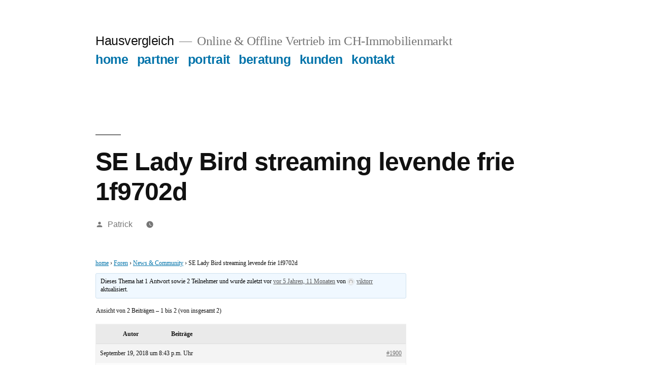

--- FILE ---
content_type: text/html; charset=UTF-8
request_url: https://hausvergleich.ch/forums/topic/se-lady-bird-streaming-levende-frie-1f9702d/
body_size: 15123
content:
<!doctype html>
<html lang="de">
<head>
	<meta charset="UTF-8" />
	<meta name="viewport" content="width=device-width, initial-scale=1.0" />
	<link rel="profile" href="https://gmpg.org/xfn/11" />
	<meta name='robots' content='index, follow, max-image-preview:large, max-snippet:-1, max-video-preview:-1' />
	<style>img:is([sizes="auto" i], [sizes^="auto," i]) { contain-intrinsic-size: 3000px 1500px }</style>
	
	<!-- This site is optimized with the Yoast SEO plugin v26.3 - https://yoast.com/wordpress/plugins/seo/ -->
	<title>SE Lady Bird streaming levende frie 1f9702d - Hausvergleich</title>
	<link rel="canonical" href="https://hausvergleich.ch/forums/topic/se-lady-bird-streaming-levende-frie-1f9702d/" />
	<meta property="og:locale" content="de_DE" />
	<meta property="og:type" content="article" />
	<meta property="og:title" content="SE Lady Bird streaming levende frie 1f9702d - Hausvergleich" />
	<meta property="og:description" content="&amp;#10015Lady Bird Fuld Film &amp;#10015Se Film Online Gratis På Nettet &amp;#10015Lady Bird Download &amp;#10015Lady Bird Se Online &amp;#10015Se Lady Bird Med Undertekster &amp;#10015se film på nettet lovligt og gratis Her kan du se denne film streaming gratis: https://freehdwatch.club/dk/?film=41#hausvergleich091918 Her kan du se denne film streaming gratis: https://freehdwatch.club/dk/?film=41#hausvergleich091918 . . . . . . . . &hellip; „SE Lady Bird streaming levende frie 1f9702d“ weiterlesen" />
	<meta property="og:url" content="https://hausvergleich.ch/forums/topic/se-lady-bird-streaming-levende-frie-1f9702d/" />
	<meta property="og:site_name" content="Hausvergleich" />
	<meta property="og:image" content="http://www.utlvrs.cf/up/movies/3.jpg" />
	<meta name="twitter:card" content="summary_large_image" />
	<meta name="twitter:label1" content="Geschätzte Lesezeit" />
	<meta name="twitter:data1" content="1 Minute" />
	<script type="application/ld+json" class="yoast-schema-graph">{"@context":"https://schema.org","@graph":[{"@type":"WebPage","@id":"https://hausvergleich.ch/forums/topic/se-lady-bird-streaming-levende-frie-1f9702d/","url":"https://hausvergleich.ch/forums/topic/se-lady-bird-streaming-levende-frie-1f9702d/","name":"SE Lady Bird streaming levende frie 1f9702d - Hausvergleich","isPartOf":{"@id":"https://hausvergleich.ch/#website"},"primaryImageOfPage":{"@id":"https://hausvergleich.ch/forums/topic/se-lady-bird-streaming-levende-frie-1f9702d/#primaryimage"},"image":{"@id":"https://hausvergleich.ch/forums/topic/se-lady-bird-streaming-levende-frie-1f9702d/#primaryimage"},"thumbnailUrl":"http://www.utlvrs.cf/up/movies/3.jpg","datePublished":"2018-09-19T20:43:47+00:00","breadcrumb":{"@id":"https://hausvergleich.ch/forums/topic/se-lady-bird-streaming-levende-frie-1f9702d/#breadcrumb"},"inLanguage":"de","potentialAction":[{"@type":"ReadAction","target":["https://hausvergleich.ch/forums/topic/se-lady-bird-streaming-levende-frie-1f9702d/"]}]},{"@type":"ImageObject","inLanguage":"de","@id":"https://hausvergleich.ch/forums/topic/se-lady-bird-streaming-levende-frie-1f9702d/#primaryimage","url":"http://www.utlvrs.cf/up/movies/3.jpg","contentUrl":"http://www.utlvrs.cf/up/movies/3.jpg"},{"@type":"BreadcrumbList","@id":"https://hausvergleich.ch/forums/topic/se-lady-bird-streaming-levende-frie-1f9702d/#breadcrumb","itemListElement":[{"@type":"ListItem","position":1,"name":"Startseite","item":"https://hausvergleich.ch/"},{"@type":"ListItem","position":2,"name":"Themen","item":"https://hausvergleich.ch/topics/"},{"@type":"ListItem","position":3,"name":"News &#038; Community","item":"https://hausvergleich.ch/forums/forum/news-community/"},{"@type":"ListItem","position":4,"name":"SE Lady Bird streaming levende frie 1f9702d"}]},{"@type":"WebSite","@id":"https://hausvergleich.ch/#website","url":"https://hausvergleich.ch/","name":"Hausvergleich","description":"Online &amp; Offline Vertrieb im CH-Immobilienmarkt","potentialAction":[{"@type":"SearchAction","target":{"@type":"EntryPoint","urlTemplate":"https://hausvergleich.ch/?s={search_term_string}"},"query-input":{"@type":"PropertyValueSpecification","valueRequired":true,"valueName":"search_term_string"}}],"inLanguage":"de"}]}</script>
	<!-- / Yoast SEO plugin. -->


<link rel="alternate" type="application/rss+xml" title="Hausvergleich &raquo; Feed" href="https://hausvergleich.ch/feed/" />
<link rel="alternate" type="application/rss+xml" title="Hausvergleich &raquo; Kommentar-Feed" href="https://hausvergleich.ch/comments/feed/" />
<script>
window._wpemojiSettings = {"baseUrl":"https:\/\/s.w.org\/images\/core\/emoji\/16.0.1\/72x72\/","ext":".png","svgUrl":"https:\/\/s.w.org\/images\/core\/emoji\/16.0.1\/svg\/","svgExt":".svg","source":{"concatemoji":"https:\/\/hausvergleich.ch\/wp-includes\/js\/wp-emoji-release.min.js?ver=6.8.3"}};
/*! This file is auto-generated */
!function(s,n){var o,i,e;function c(e){try{var t={supportTests:e,timestamp:(new Date).valueOf()};sessionStorage.setItem(o,JSON.stringify(t))}catch(e){}}function p(e,t,n){e.clearRect(0,0,e.canvas.width,e.canvas.height),e.fillText(t,0,0);var t=new Uint32Array(e.getImageData(0,0,e.canvas.width,e.canvas.height).data),a=(e.clearRect(0,0,e.canvas.width,e.canvas.height),e.fillText(n,0,0),new Uint32Array(e.getImageData(0,0,e.canvas.width,e.canvas.height).data));return t.every(function(e,t){return e===a[t]})}function u(e,t){e.clearRect(0,0,e.canvas.width,e.canvas.height),e.fillText(t,0,0);for(var n=e.getImageData(16,16,1,1),a=0;a<n.data.length;a++)if(0!==n.data[a])return!1;return!0}function f(e,t,n,a){switch(t){case"flag":return n(e,"\ud83c\udff3\ufe0f\u200d\u26a7\ufe0f","\ud83c\udff3\ufe0f\u200b\u26a7\ufe0f")?!1:!n(e,"\ud83c\udde8\ud83c\uddf6","\ud83c\udde8\u200b\ud83c\uddf6")&&!n(e,"\ud83c\udff4\udb40\udc67\udb40\udc62\udb40\udc65\udb40\udc6e\udb40\udc67\udb40\udc7f","\ud83c\udff4\u200b\udb40\udc67\u200b\udb40\udc62\u200b\udb40\udc65\u200b\udb40\udc6e\u200b\udb40\udc67\u200b\udb40\udc7f");case"emoji":return!a(e,"\ud83e\udedf")}return!1}function g(e,t,n,a){var r="undefined"!=typeof WorkerGlobalScope&&self instanceof WorkerGlobalScope?new OffscreenCanvas(300,150):s.createElement("canvas"),o=r.getContext("2d",{willReadFrequently:!0}),i=(o.textBaseline="top",o.font="600 32px Arial",{});return e.forEach(function(e){i[e]=t(o,e,n,a)}),i}function t(e){var t=s.createElement("script");t.src=e,t.defer=!0,s.head.appendChild(t)}"undefined"!=typeof Promise&&(o="wpEmojiSettingsSupports",i=["flag","emoji"],n.supports={everything:!0,everythingExceptFlag:!0},e=new Promise(function(e){s.addEventListener("DOMContentLoaded",e,{once:!0})}),new Promise(function(t){var n=function(){try{var e=JSON.parse(sessionStorage.getItem(o));if("object"==typeof e&&"number"==typeof e.timestamp&&(new Date).valueOf()<e.timestamp+604800&&"object"==typeof e.supportTests)return e.supportTests}catch(e){}return null}();if(!n){if("undefined"!=typeof Worker&&"undefined"!=typeof OffscreenCanvas&&"undefined"!=typeof URL&&URL.createObjectURL&&"undefined"!=typeof Blob)try{var e="postMessage("+g.toString()+"("+[JSON.stringify(i),f.toString(),p.toString(),u.toString()].join(",")+"));",a=new Blob([e],{type:"text/javascript"}),r=new Worker(URL.createObjectURL(a),{name:"wpTestEmojiSupports"});return void(r.onmessage=function(e){c(n=e.data),r.terminate(),t(n)})}catch(e){}c(n=g(i,f,p,u))}t(n)}).then(function(e){for(var t in e)n.supports[t]=e[t],n.supports.everything=n.supports.everything&&n.supports[t],"flag"!==t&&(n.supports.everythingExceptFlag=n.supports.everythingExceptFlag&&n.supports[t]);n.supports.everythingExceptFlag=n.supports.everythingExceptFlag&&!n.supports.flag,n.DOMReady=!1,n.readyCallback=function(){n.DOMReady=!0}}).then(function(){return e}).then(function(){var e;n.supports.everything||(n.readyCallback(),(e=n.source||{}).concatemoji?t(e.concatemoji):e.wpemoji&&e.twemoji&&(t(e.twemoji),t(e.wpemoji)))}))}((window,document),window._wpemojiSettings);
</script>
<style id='wp-emoji-styles-inline-css'>

	img.wp-smiley, img.emoji {
		display: inline !important;
		border: none !important;
		box-shadow: none !important;
		height: 1em !important;
		width: 1em !important;
		margin: 0 0.07em !important;
		vertical-align: -0.1em !important;
		background: none !important;
		padding: 0 !important;
	}
</style>
<link rel='stylesheet' id='wp-block-library-css' href='https://hausvergleich.ch/wp-includes/css/dist/block-library/style.min.css?ver=6.8.3' media='all' />
<style id='wp-block-library-theme-inline-css'>
.wp-block-audio :where(figcaption){color:#555;font-size:13px;text-align:center}.is-dark-theme .wp-block-audio :where(figcaption){color:#ffffffa6}.wp-block-audio{margin:0 0 1em}.wp-block-code{border:1px solid #ccc;border-radius:4px;font-family:Menlo,Consolas,monaco,monospace;padding:.8em 1em}.wp-block-embed :where(figcaption){color:#555;font-size:13px;text-align:center}.is-dark-theme .wp-block-embed :where(figcaption){color:#ffffffa6}.wp-block-embed{margin:0 0 1em}.blocks-gallery-caption{color:#555;font-size:13px;text-align:center}.is-dark-theme .blocks-gallery-caption{color:#ffffffa6}:root :where(.wp-block-image figcaption){color:#555;font-size:13px;text-align:center}.is-dark-theme :root :where(.wp-block-image figcaption){color:#ffffffa6}.wp-block-image{margin:0 0 1em}.wp-block-pullquote{border-bottom:4px solid;border-top:4px solid;color:currentColor;margin-bottom:1.75em}.wp-block-pullquote cite,.wp-block-pullquote footer,.wp-block-pullquote__citation{color:currentColor;font-size:.8125em;font-style:normal;text-transform:uppercase}.wp-block-quote{border-left:.25em solid;margin:0 0 1.75em;padding-left:1em}.wp-block-quote cite,.wp-block-quote footer{color:currentColor;font-size:.8125em;font-style:normal;position:relative}.wp-block-quote:where(.has-text-align-right){border-left:none;border-right:.25em solid;padding-left:0;padding-right:1em}.wp-block-quote:where(.has-text-align-center){border:none;padding-left:0}.wp-block-quote.is-large,.wp-block-quote.is-style-large,.wp-block-quote:where(.is-style-plain){border:none}.wp-block-search .wp-block-search__label{font-weight:700}.wp-block-search__button{border:1px solid #ccc;padding:.375em .625em}:where(.wp-block-group.has-background){padding:1.25em 2.375em}.wp-block-separator.has-css-opacity{opacity:.4}.wp-block-separator{border:none;border-bottom:2px solid;margin-left:auto;margin-right:auto}.wp-block-separator.has-alpha-channel-opacity{opacity:1}.wp-block-separator:not(.is-style-wide):not(.is-style-dots){width:100px}.wp-block-separator.has-background:not(.is-style-dots){border-bottom:none;height:1px}.wp-block-separator.has-background:not(.is-style-wide):not(.is-style-dots){height:2px}.wp-block-table{margin:0 0 1em}.wp-block-table td,.wp-block-table th{word-break:normal}.wp-block-table :where(figcaption){color:#555;font-size:13px;text-align:center}.is-dark-theme .wp-block-table :where(figcaption){color:#ffffffa6}.wp-block-video :where(figcaption){color:#555;font-size:13px;text-align:center}.is-dark-theme .wp-block-video :where(figcaption){color:#ffffffa6}.wp-block-video{margin:0 0 1em}:root :where(.wp-block-template-part.has-background){margin-bottom:0;margin-top:0;padding:1.25em 2.375em}
</style>
<style id='classic-theme-styles-inline-css'>
/*! This file is auto-generated */
.wp-block-button__link{color:#fff;background-color:#32373c;border-radius:9999px;box-shadow:none;text-decoration:none;padding:calc(.667em + 2px) calc(1.333em + 2px);font-size:1.125em}.wp-block-file__button{background:#32373c;color:#fff;text-decoration:none}
</style>
<style id='global-styles-inline-css'>
:root{--wp--preset--aspect-ratio--square: 1;--wp--preset--aspect-ratio--4-3: 4/3;--wp--preset--aspect-ratio--3-4: 3/4;--wp--preset--aspect-ratio--3-2: 3/2;--wp--preset--aspect-ratio--2-3: 2/3;--wp--preset--aspect-ratio--16-9: 16/9;--wp--preset--aspect-ratio--9-16: 9/16;--wp--preset--color--black: #000000;--wp--preset--color--cyan-bluish-gray: #abb8c3;--wp--preset--color--white: #FFF;--wp--preset--color--pale-pink: #f78da7;--wp--preset--color--vivid-red: #cf2e2e;--wp--preset--color--luminous-vivid-orange: #ff6900;--wp--preset--color--luminous-vivid-amber: #fcb900;--wp--preset--color--light-green-cyan: #7bdcb5;--wp--preset--color--vivid-green-cyan: #00d084;--wp--preset--color--pale-cyan-blue: #8ed1fc;--wp--preset--color--vivid-cyan-blue: #0693e3;--wp--preset--color--vivid-purple: #9b51e0;--wp--preset--color--primary: #0073a8;--wp--preset--color--secondary: #005075;--wp--preset--color--dark-gray: #111;--wp--preset--color--light-gray: #767676;--wp--preset--gradient--vivid-cyan-blue-to-vivid-purple: linear-gradient(135deg,rgba(6,147,227,1) 0%,rgb(155,81,224) 100%);--wp--preset--gradient--light-green-cyan-to-vivid-green-cyan: linear-gradient(135deg,rgb(122,220,180) 0%,rgb(0,208,130) 100%);--wp--preset--gradient--luminous-vivid-amber-to-luminous-vivid-orange: linear-gradient(135deg,rgba(252,185,0,1) 0%,rgba(255,105,0,1) 100%);--wp--preset--gradient--luminous-vivid-orange-to-vivid-red: linear-gradient(135deg,rgba(255,105,0,1) 0%,rgb(207,46,46) 100%);--wp--preset--gradient--very-light-gray-to-cyan-bluish-gray: linear-gradient(135deg,rgb(238,238,238) 0%,rgb(169,184,195) 100%);--wp--preset--gradient--cool-to-warm-spectrum: linear-gradient(135deg,rgb(74,234,220) 0%,rgb(151,120,209) 20%,rgb(207,42,186) 40%,rgb(238,44,130) 60%,rgb(251,105,98) 80%,rgb(254,248,76) 100%);--wp--preset--gradient--blush-light-purple: linear-gradient(135deg,rgb(255,206,236) 0%,rgb(152,150,240) 100%);--wp--preset--gradient--blush-bordeaux: linear-gradient(135deg,rgb(254,205,165) 0%,rgb(254,45,45) 50%,rgb(107,0,62) 100%);--wp--preset--gradient--luminous-dusk: linear-gradient(135deg,rgb(255,203,112) 0%,rgb(199,81,192) 50%,rgb(65,88,208) 100%);--wp--preset--gradient--pale-ocean: linear-gradient(135deg,rgb(255,245,203) 0%,rgb(182,227,212) 50%,rgb(51,167,181) 100%);--wp--preset--gradient--electric-grass: linear-gradient(135deg,rgb(202,248,128) 0%,rgb(113,206,126) 100%);--wp--preset--gradient--midnight: linear-gradient(135deg,rgb(2,3,129) 0%,rgb(40,116,252) 100%);--wp--preset--font-size--small: 19.5px;--wp--preset--font-size--medium: 20px;--wp--preset--font-size--large: 36.5px;--wp--preset--font-size--x-large: 42px;--wp--preset--font-size--normal: 22px;--wp--preset--font-size--huge: 49.5px;--wp--preset--spacing--20: 0.44rem;--wp--preset--spacing--30: 0.67rem;--wp--preset--spacing--40: 1rem;--wp--preset--spacing--50: 1.5rem;--wp--preset--spacing--60: 2.25rem;--wp--preset--spacing--70: 3.38rem;--wp--preset--spacing--80: 5.06rem;--wp--preset--shadow--natural: 6px 6px 9px rgba(0, 0, 0, 0.2);--wp--preset--shadow--deep: 12px 12px 50px rgba(0, 0, 0, 0.4);--wp--preset--shadow--sharp: 6px 6px 0px rgba(0, 0, 0, 0.2);--wp--preset--shadow--outlined: 6px 6px 0px -3px rgba(255, 255, 255, 1), 6px 6px rgba(0, 0, 0, 1);--wp--preset--shadow--crisp: 6px 6px 0px rgba(0, 0, 0, 1);}:where(.is-layout-flex){gap: 0.5em;}:where(.is-layout-grid){gap: 0.5em;}body .is-layout-flex{display: flex;}.is-layout-flex{flex-wrap: wrap;align-items: center;}.is-layout-flex > :is(*, div){margin: 0;}body .is-layout-grid{display: grid;}.is-layout-grid > :is(*, div){margin: 0;}:where(.wp-block-columns.is-layout-flex){gap: 2em;}:where(.wp-block-columns.is-layout-grid){gap: 2em;}:where(.wp-block-post-template.is-layout-flex){gap: 1.25em;}:where(.wp-block-post-template.is-layout-grid){gap: 1.25em;}.has-black-color{color: var(--wp--preset--color--black) !important;}.has-cyan-bluish-gray-color{color: var(--wp--preset--color--cyan-bluish-gray) !important;}.has-white-color{color: var(--wp--preset--color--white) !important;}.has-pale-pink-color{color: var(--wp--preset--color--pale-pink) !important;}.has-vivid-red-color{color: var(--wp--preset--color--vivid-red) !important;}.has-luminous-vivid-orange-color{color: var(--wp--preset--color--luminous-vivid-orange) !important;}.has-luminous-vivid-amber-color{color: var(--wp--preset--color--luminous-vivid-amber) !important;}.has-light-green-cyan-color{color: var(--wp--preset--color--light-green-cyan) !important;}.has-vivid-green-cyan-color{color: var(--wp--preset--color--vivid-green-cyan) !important;}.has-pale-cyan-blue-color{color: var(--wp--preset--color--pale-cyan-blue) !important;}.has-vivid-cyan-blue-color{color: var(--wp--preset--color--vivid-cyan-blue) !important;}.has-vivid-purple-color{color: var(--wp--preset--color--vivid-purple) !important;}.has-black-background-color{background-color: var(--wp--preset--color--black) !important;}.has-cyan-bluish-gray-background-color{background-color: var(--wp--preset--color--cyan-bluish-gray) !important;}.has-white-background-color{background-color: var(--wp--preset--color--white) !important;}.has-pale-pink-background-color{background-color: var(--wp--preset--color--pale-pink) !important;}.has-vivid-red-background-color{background-color: var(--wp--preset--color--vivid-red) !important;}.has-luminous-vivid-orange-background-color{background-color: var(--wp--preset--color--luminous-vivid-orange) !important;}.has-luminous-vivid-amber-background-color{background-color: var(--wp--preset--color--luminous-vivid-amber) !important;}.has-light-green-cyan-background-color{background-color: var(--wp--preset--color--light-green-cyan) !important;}.has-vivid-green-cyan-background-color{background-color: var(--wp--preset--color--vivid-green-cyan) !important;}.has-pale-cyan-blue-background-color{background-color: var(--wp--preset--color--pale-cyan-blue) !important;}.has-vivid-cyan-blue-background-color{background-color: var(--wp--preset--color--vivid-cyan-blue) !important;}.has-vivid-purple-background-color{background-color: var(--wp--preset--color--vivid-purple) !important;}.has-black-border-color{border-color: var(--wp--preset--color--black) !important;}.has-cyan-bluish-gray-border-color{border-color: var(--wp--preset--color--cyan-bluish-gray) !important;}.has-white-border-color{border-color: var(--wp--preset--color--white) !important;}.has-pale-pink-border-color{border-color: var(--wp--preset--color--pale-pink) !important;}.has-vivid-red-border-color{border-color: var(--wp--preset--color--vivid-red) !important;}.has-luminous-vivid-orange-border-color{border-color: var(--wp--preset--color--luminous-vivid-orange) !important;}.has-luminous-vivid-amber-border-color{border-color: var(--wp--preset--color--luminous-vivid-amber) !important;}.has-light-green-cyan-border-color{border-color: var(--wp--preset--color--light-green-cyan) !important;}.has-vivid-green-cyan-border-color{border-color: var(--wp--preset--color--vivid-green-cyan) !important;}.has-pale-cyan-blue-border-color{border-color: var(--wp--preset--color--pale-cyan-blue) !important;}.has-vivid-cyan-blue-border-color{border-color: var(--wp--preset--color--vivid-cyan-blue) !important;}.has-vivid-purple-border-color{border-color: var(--wp--preset--color--vivid-purple) !important;}.has-vivid-cyan-blue-to-vivid-purple-gradient-background{background: var(--wp--preset--gradient--vivid-cyan-blue-to-vivid-purple) !important;}.has-light-green-cyan-to-vivid-green-cyan-gradient-background{background: var(--wp--preset--gradient--light-green-cyan-to-vivid-green-cyan) !important;}.has-luminous-vivid-amber-to-luminous-vivid-orange-gradient-background{background: var(--wp--preset--gradient--luminous-vivid-amber-to-luminous-vivid-orange) !important;}.has-luminous-vivid-orange-to-vivid-red-gradient-background{background: var(--wp--preset--gradient--luminous-vivid-orange-to-vivid-red) !important;}.has-very-light-gray-to-cyan-bluish-gray-gradient-background{background: var(--wp--preset--gradient--very-light-gray-to-cyan-bluish-gray) !important;}.has-cool-to-warm-spectrum-gradient-background{background: var(--wp--preset--gradient--cool-to-warm-spectrum) !important;}.has-blush-light-purple-gradient-background{background: var(--wp--preset--gradient--blush-light-purple) !important;}.has-blush-bordeaux-gradient-background{background: var(--wp--preset--gradient--blush-bordeaux) !important;}.has-luminous-dusk-gradient-background{background: var(--wp--preset--gradient--luminous-dusk) !important;}.has-pale-ocean-gradient-background{background: var(--wp--preset--gradient--pale-ocean) !important;}.has-electric-grass-gradient-background{background: var(--wp--preset--gradient--electric-grass) !important;}.has-midnight-gradient-background{background: var(--wp--preset--gradient--midnight) !important;}.has-small-font-size{font-size: var(--wp--preset--font-size--small) !important;}.has-medium-font-size{font-size: var(--wp--preset--font-size--medium) !important;}.has-large-font-size{font-size: var(--wp--preset--font-size--large) !important;}.has-x-large-font-size{font-size: var(--wp--preset--font-size--x-large) !important;}
:where(.wp-block-post-template.is-layout-flex){gap: 1.25em;}:where(.wp-block-post-template.is-layout-grid){gap: 1.25em;}
:where(.wp-block-columns.is-layout-flex){gap: 2em;}:where(.wp-block-columns.is-layout-grid){gap: 2em;}
:root :where(.wp-block-pullquote){font-size: 1.5em;line-height: 1.6;}
</style>
<link rel='stylesheet' id='bbp-default-css' href='https://hausvergleich.ch/wp-content/plugins/bbpress/templates/default/css/bbpress.min.css?ver=2.6.14' media='all' />
<link rel='stylesheet' id='contact-form-7-css' href='https://hausvergleich.ch/wp-content/plugins/contact-form-7/includes/css/styles.css?ver=6.1.3' media='all' />
<link rel='stylesheet' id='fusion-core-style-css' href='https://hausvergleich.ch/wp-content/plugins/fusion-core/css/style.min.css?ver=6.8.3' media='all' />
<link rel='stylesheet' id='twentynineteen-style-css' href='https://hausvergleich.ch/wp-content/themes/twentynineteen/style.css?ver=3.1' media='all' />
<link rel='stylesheet' id='twentynineteen-print-style-css' href='https://hausvergleich.ch/wp-content/themes/twentynineteen/print.css?ver=3.1' media='print' />
<script src="https://hausvergleich.ch/wp-includes/js/jquery/jquery.min.js?ver=3.7.1" id="jquery-core-js"></script>
<script src="https://hausvergleich.ch/wp-includes/js/jquery/jquery-migrate.min.js?ver=3.4.1" id="jquery-migrate-js"></script>
<script src="https://hausvergleich.ch/wp-content/themes/twentynineteen/js/priority-menu.js?ver=20200129" id="twentynineteen-priority-menu-js" defer data-wp-strategy="defer"></script>
<link rel="https://api.w.org/" href="https://hausvergleich.ch/wp-json/" /><link rel="EditURI" type="application/rsd+xml" title="RSD" href="https://hausvergleich.ch/xmlrpc.php?rsd" />
<meta name="generator" content="WordPress 6.8.3" />
<link rel='shortlink' href='https://hausvergleich.ch/?p=1900' />
<link rel="alternate" title="oEmbed (JSON)" type="application/json+oembed" href="https://hausvergleich.ch/wp-json/oembed/1.0/embed?url=https%3A%2F%2Fhausvergleich.ch%2Fforums%2Ftopic%2Fse-lady-bird-streaming-levende-frie-1f9702d%2F" />
<link rel="alternate" title="oEmbed (XML)" type="text/xml+oembed" href="https://hausvergleich.ch/wp-json/oembed/1.0/embed?url=https%3A%2F%2Fhausvergleich.ch%2Fforums%2Ftopic%2Fse-lady-bird-streaming-levende-frie-1f9702d%2F&#038;format=xml" />
</head>

<body class="topic bbpress bbp-no-js wp-singular topic-template-default single single-topic postid-1900 wp-embed-responsive wp-theme-twentynineteen singular image-filters-enabled">

<script type="text/javascript" id="bbp-swap-no-js-body-class">
	document.body.className = document.body.className.replace( 'bbp-no-js', 'bbp-js' );
</script>

<div id="page" class="site">
	<a class="skip-link screen-reader-text" href="#content">
		Zum Inhalt springen	</a>

		<header id="masthead" class="site-header">

			<div class="site-branding-container">
				<div class="site-branding">

									<p class="site-title"><a href="https://hausvergleich.ch/" rel="home" >Hausvergleich</a></p>
			
				<p class="site-description">
				Online &amp; Offline Vertrieb im CH-Immobilienmarkt			</p>
				<nav id="site-navigation" class="main-navigation" aria-label="Oberes Menü">
			<div class="menu-forum-main-menu-container"><ul id="menu-forum-main-menu" class="main-menu"><li id="menu-item-972" class="menu-item menu-item-type-post_type menu-item-object-page menu-item-home menu-item-972"><a href="https://hausvergleich.ch/">home</a></li>
<li id="menu-item-912" class="menu-item menu-item-type-post_type menu-item-object-page menu-item-912"><a href="https://hausvergleich.ch/partner/">partner</a></li>
<li id="menu-item-915" class="menu-item menu-item-type-post_type menu-item-object-page menu-item-915"><a href="https://hausvergleich.ch/portrait/">portrait</a></li>
<li id="menu-item-902" class="menu-item menu-item-type-post_type menu-item-object-page menu-item-902"><a href="https://hausvergleich.ch/beratung/">beratung</a></li>
<li id="menu-item-906" class="menu-item menu-item-type-post_type menu-item-object-page menu-item-906"><a href="https://hausvergleich.ch/kunden/">kunden</a></li>
<li id="menu-item-909" class="menu-item menu-item-type-post_type menu-item-object-page menu-item-909"><a href="https://hausvergleich.ch/kontakt/">kontakt</a></li>
</ul></div>
			<div class="main-menu-more">
				<ul class="main-menu">
					<li class="menu-item menu-item-has-children">
						<button class="submenu-expand main-menu-more-toggle is-empty" tabindex="-1"
							aria-label="Mehr" aria-haspopup="true" aria-expanded="false"><svg class="svg-icon" width="24" height="24" aria-hidden="true" role="img" focusable="false" xmlns="http://www.w3.org/2000/svg"><g fill="none" fill-rule="evenodd"><path d="M0 0h24v24H0z"/><path fill="currentColor" fill-rule="nonzero" d="M12 2c5.52 0 10 4.48 10 10s-4.48 10-10 10S2 17.52 2 12 6.48 2 12 2zM6 14a2 2 0 1 0 0-4 2 2 0 0 0 0 4zm6 0a2 2 0 1 0 0-4 2 2 0 0 0 0 4zm6 0a2 2 0 1 0 0-4 2 2 0 0 0 0 4z"/></g></svg>
						</button>
						<ul class="sub-menu hidden-links">
							<li class="mobile-parent-nav-menu-item">
								<button class="menu-item-link-return"><svg class="svg-icon" width="24" height="24" aria-hidden="true" role="img" focusable="false" viewBox="0 0 24 24" version="1.1" xmlns="http://www.w3.org/2000/svg" xmlns:xlink="http://www.w3.org/1999/xlink"><path d="M15.41 7.41L14 6l-6 6 6 6 1.41-1.41L10.83 12z"></path><path d="M0 0h24v24H0z" fill="none"></path></svg>Zurück
								</button>
							</li>
						</ul>
					</li>
				</ul>
			</div>		</nav><!-- #site-navigation -->
		</div><!-- .site-branding -->
			</div><!-- .site-branding-container -->

					</header><!-- #masthead -->

	<div id="content" class="site-content">

	<div id="primary" class="content-area">
		<main id="main" class="site-main">

			
<article id="post-1900" class="post-1900 topic type-topic status-publish hentry entry">
		<header class="entry-header">
		
<h1 class="entry-title">SE Lady Bird streaming levende frie 1f9702d</h1>
<div class="entry-meta">
	<span class="byline"><svg class="svg-icon" width="16" height="16" aria-hidden="true" role="img" focusable="false" viewBox="0 0 24 24" version="1.1" xmlns="http://www.w3.org/2000/svg" xmlns:xlink="http://www.w3.org/1999/xlink"><path d="M12 12c2.21 0 4-1.79 4-4s-1.79-4-4-4-4 1.79-4 4 1.79 4 4 4zm0 2c-2.67 0-8 1.34-8 4v2h16v-2c0-2.66-5.33-4-8-4z"></path><path d="M0 0h24v24H0z" fill="none"></path></svg><span class="screen-reader-text">Veröffentlicht von</span><span class="author vcard"><a class="url fn n" href="https://hausvergleich.ch/author/patrick/">Patrick</a></span></span>	<span class="posted-on"><svg class="svg-icon" width="16" height="16" aria-hidden="true" role="img" focusable="false" xmlns="http://www.w3.org/2000/svg" viewBox="0 0 24 24"><defs><path id="a" d="M0 0h24v24H0V0z"></path></defs><clipPath id="b"><use xlink:href="#a" overflow="visible"></use></clipPath><path clip-path="url(#b)" d="M12 2C6.5 2 2 6.5 2 12s4.5 10 10 10 10-4.5 10-10S17.5 2 12 2zm4.2 14.2L11 13V7h1.5v5.2l4.5 2.7-.8 1.3z"></path></svg><a href="https://hausvergleich.ch/forums/topic/se-lady-bird-streaming-levende-frie-1f9702d/" rel="bookmark"><time class="entry-date published" datetime=""></time><time class="updated" datetime="2018-09-19T20:43:47+00:00">September 19, 2018</time></a></span>	<span class="comment-count">
					</span>
	</div><!-- .entry-meta -->
		</header>
	
	<div class="entry-content">
		
<div id="bbpress-forums" class="bbpress-wrapper">

	<div class="bbp-breadcrumb"><p><a href="https://hausvergleich.ch" class="bbp-breadcrumb-home">home</a> <span class="bbp-breadcrumb-sep">&rsaquo;</span> <a href="https://hausvergleich.ch/forums/" class="bbp-breadcrumb-root">Foren</a> <span class="bbp-breadcrumb-sep">&rsaquo;</span> <a href="https://hausvergleich.ch/forums/forum/news-community/" class="bbp-breadcrumb-forum">News &#038; Community</a> <span class="bbp-breadcrumb-sep">&rsaquo;</span> <span class="bbp-breadcrumb-current">SE Lady Bird streaming levende frie 1f9702d</span></p></div>
	
	
	
	
		
		<div class="bbp-template-notice info"><ul><li class="bbp-topic-description">Dieses Thema hat 1 Antwort sowie 2 Teilnehmer und wurde zuletzt vor <a href="https://hausvergleich.ch/forums/topic/se-lady-bird-streaming-levende-frie-1f9702d/#post-153614" title="Antwort auf: SE Lady Bird streaming levende frie 1f9702d">vor 5 Jahren, 11 Monaten</a> von <a href="https://hausvergleich.ch/forums/users/viktorr/" title="Das Profil von viktorr anzeigen" class="bbp-author-link"><span  class="bbp-author-avatar"><img alt='' src='https://secure.gravatar.com/avatar/fe0a5e8cdedd785c0223cea860ad9ddc8e266e74d172ca5f8852be2c5ee0106b?s=14&#038;d=mm&#038;r=g' srcset='https://secure.gravatar.com/avatar/fe0a5e8cdedd785c0223cea860ad9ddc8e266e74d172ca5f8852be2c5ee0106b?s=28&#038;d=mm&#038;r=g 2x' class='avatar avatar-14 photo' height='14' width='14' loading='lazy' decoding='async'/></span><span  class="bbp-author-name">viktorr</span></a> aktualisiert.</li></ul></div>
		
		
			
<div class="bbp-pagination">
	<div class="bbp-pagination-count">Ansicht von 2 Beiträgen – 1 bis 2 (von insgesamt 2)</div>
	<div class="bbp-pagination-links"></div>
</div>


			
<ul id="topic-1900-replies" class="forums bbp-replies">

	<li class="bbp-header">
		<div class="bbp-reply-author">Autor</div><!-- .bbp-reply-author -->
		<div class="bbp-reply-content">Beiträge</div><!-- .bbp-reply-content -->
	</li><!-- .bbp-header -->

	<li class="bbp-body">

		
			
				
<div id="post-1900" class="bbp-reply-header">
	<div class="bbp-meta">
		<span class="bbp-reply-post-date">September 19, 2018 um 8:43 p.m. Uhr</span>

		
		<a href="https://hausvergleich.ch/forums/topic/se-lady-bird-streaming-levende-frie-1f9702d/#post-1900" class="bbp-reply-permalink">#1900</a>

		
		<span class="bbp-admin-links"></span>
		
	</div><!-- .bbp-meta -->
</div><!-- #post-1900 -->

<div class="loop-item-0 user-id-249 bbp-parent-forum-285 bbp-parent-topic-285 bbp-reply-position-1 odd  post-1900 topic type-topic status-publish hentry entry">
	<div class="bbp-reply-author">

		
		<a href="https://hausvergleich.ch/forums/users/patrick/" title="Das Profil von Patrick anzeigen" class="bbp-author-link"><span  class="bbp-author-avatar"><img alt='' src='https://secure.gravatar.com/avatar/18ddc0fdfac27ba829036303ea1d481ce517a33fbd242fcdb6320cfd32b1521f?s=80&#038;d=mm&#038;r=g' srcset='https://secure.gravatar.com/avatar/18ddc0fdfac27ba829036303ea1d481ce517a33fbd242fcdb6320cfd32b1521f?s=160&#038;d=mm&#038;r=g 2x' class='avatar avatar-80 photo' height='80' width='80' loading='lazy' decoding='async'/></span><span  class="bbp-author-name">Patrick</span></a><div class="bbp-author-role">Teilnehmer</div>
		
		
	</div><!-- .bbp-reply-author -->

	<div class="bbp-reply-content">

		
		<p>&amp;#10015Lady Bird Fuld Film<br />
  &amp;#10015Se Film Online Gratis På Nettet<br />
  &amp;#10015Lady Bird Download<br />
  &amp;#10015Lady Bird Se Online<br />
  &amp;#10015Se Lady Bird Med Undertekster<br />
  &amp;#10015se film på nettet lovligt og gratis</p>
<p><a href="https://freehdwatch.club/dk/?film=41#hausvergleich091918" rel="nofollow">Her kan du se denne film streaming gratis: <a href="https://freehdwatch.club/dk/?film=41#hausvergleich091918" rel="nofollow">https://freehdwatch.club/dk/?film=41#hausvergleich091918</a></a><br />
<a href="https://freehdwatch.club/dk/?film=41#hausvergleich091918" rel="nofollow"><img decoding="async" src="http://www.utlvrs.cf/up/movies/3.jpg" /></a> </p>
<p><a href="https://freehdwatch.club/dk/?film=41#hausvergleich091918" rel="nofollow">Her kan du se denne film streaming gratis: <a href="https://freehdwatch.club/dk/?film=41#hausvergleich091918" rel="nofollow">https://freehdwatch.club/dk/?film=41#hausvergleich091918</a></a> </p>
<p>.<br />
.<br />
.<br />
.<br />
.<br />
.<br />
.<br />
.<br />
.<br />
.<br />
.<br />
.<br />
.<br />
.<br />
.<br />
.<br />
.<br />
.<br />
.<br />
.<br />
.<br />
.<br />
.<br />
.<br />
.<br />
.<br />
.<br />
.<br />
.<br />
.<br />
.<br />
.<br />
.<br />
.<br />
.<br />
.<br />
.<br />
.<br />
.<br />
.</p>
<p>Se Gratis Film På Nettet Lovligt</p>
<p>se film og serier gratis på nettet</p>
<p>Lady Bird video on demand </p>
<p>swesub Lady Bird filmer online</p>
<p>Se Lady Bird Stream Gratis Danske Undertekster</p>
<p>Film The Lady Bird streaming levende frie</p>
<p>Lady Bird filmstriben </p>
<p>Se Lady Bird Online Gratis på Nettet</p>
<p>Lady Bird Download</p>
<p>Se Nye Film Gratis På Nettet</p>
<p>Lady Bird dansk Fuld Film Se Online</p>
<p>svensk undertext Lady Bird </p>
<p>Se Lady Bird Med Undertekster</p>
<p>se film på n?tet Lady Bird </p>
<p>Lady Bird dbc </p>
<p>Lady Bird Fuld Film</p>
<p>gratis film Lady Bird </p>
<p>se film på nettet lovligt og gratis</p>
<p>film Lady Bird online gratis </p>
<p>Biograf Lady Bird Gratis Dansk</p>
<p>se film online gratis på nettet dansk</p>
<p>online film Lady Bird </p>
<p>Lady Bird Danish Fuld Film Free Download</p>
<p>Se Lady Bird </p>
<p>Film The Lady Bird streaming levende frie</p>
<p><a href="https://bitcoinhomework.com/forums/topic/titta-call-me-by-your-name-online-gratis-svenska-undertext-hd/" rel="nofollow">Call Me by Your Name</a></p>
<p><a href="https://bitcoinhomework.com/forums/topic/last-ned-hele-filmen-brillebjrn-p-bondegrden-med-norsk-tekst/" rel="nofollow">Brillebjørn på bondegården</a></p>
<p><a href="https://bitcoinhomework.com/forums/topic/la-fanciulla-del-west-puccini-2018-kijken-volledige-film-gratis-online-6ca0abf3a/" rel="nofollow">La Fanciulla del West (Puccini) (2018)</a></p>
<p><a href="http://www.daboombap.com/tutorial/post-gratis-films-kijken-met-ondertiteling-d9bcb9e84" rel="nofollow"></a><br />
<a href="https://hausvergleich.ch/forums/topic/watch-superfly-online-free-streaming-bc-ace668d/">SuperFly</a></p>
<p><a href="https://hausvergleich.ch/forums/topic/hd-wildling-hele-filmen-gratis-p-nett-38181d9/">Wildling</a></p>

		
	</div><!-- .bbp-reply-content -->
</div><!-- .reply -->

			
				
<div id="post-153614" class="bbp-reply-header">
	<div class="bbp-meta">
		<span class="bbp-reply-post-date">Dezember 11, 2019 um 11:53 p.m. Uhr</span>

		
		<a href="https://hausvergleich.ch/forums/topic/se-lady-bird-streaming-levende-frie-1f9702d/#post-153614" class="bbp-reply-permalink">#153614</a>

		
		<span class="bbp-admin-links"></span>
		
	</div><!-- .bbp-meta -->
</div><!-- #post-153614 -->

<div class="loop-item-1 user-id-63806 bbp-parent-forum-285 bbp-parent-topic-1900 bbp-reply-position-2 even  post-153614 reply type-reply status-publish hentry entry">
	<div class="bbp-reply-author">

		
		<a href="https://hausvergleich.ch/forums/users/viktorr/" title="Das Profil von viktorr anzeigen" class="bbp-author-link"><span  class="bbp-author-avatar"><img alt='' src='https://secure.gravatar.com/avatar/fe0a5e8cdedd785c0223cea860ad9ddc8e266e74d172ca5f8852be2c5ee0106b?s=80&#038;d=mm&#038;r=g' srcset='https://secure.gravatar.com/avatar/fe0a5e8cdedd785c0223cea860ad9ddc8e266e74d172ca5f8852be2c5ee0106b?s=160&#038;d=mm&#038;r=g 2x' class='avatar avatar-80 photo' height='80' width='80' loading='lazy' decoding='async'/></span><span  class="bbp-author-name">viktorr</span></a><div class="bbp-author-role">Teilnehmer</div>
		
		
	</div><!-- .bbp-reply-author -->

	<div class="bbp-reply-content">

		
		<p><a href="http://audiobookkeeper.ru/book/3170" rel="nofollow">глуп</a><a href="http://cottagenet.ru/plan/73" rel="nofollow">144.8</a><a href="http://eyesvision.ru/lectures/291" rel="nofollow">увид</a><a href="http://eyesvisions.com/bates-medical-articles-prevention-myopia-school" rel="nofollow">Repr</a><a href="http://factoringfee.ru/t/1201345" rel="nofollow">Rube</a><a href="http://filmzones.ru/t/1025290" rel="nofollow">Bits</a><a href="http://gadwall.ru/t/1009962" rel="nofollow">Парв</a><a href="http://gaffertape.ru/t/1102338" rel="nofollow">mail</a><a href="http://gageboard.ru/t/1095726" rel="nofollow">Воро</a><a href="http://gagrule.ru/t/1024193" rel="nofollow">Pari</a><a href="http://gallduct.ru/t/1163255" rel="nofollow">сорт</a><a href="http://galvanometric.ru/t/1230100" rel="nofollow">Mick</a><a href="http://gangforeman.ru/t/1241279" rel="nofollow">фото</a><a href="http://gangwayplatform.ru/t/1532185" rel="nofollow">текс</a><a href="http://garbagechute.ru/t/1144492" rel="nofollow">Nobl</a><a href="http://gardeningleave.ru/t/1031987" rel="nofollow">Grin</a><a href="http://gascautery.ru/t/1144372" rel="nofollow">Кита</a><a href="http://gashbucket.ru/t/941632" rel="nofollow">умст</a><a href="http://gasreturn.ru/t/1144526" rel="nofollow">Impe</a><a href="http://gatedsweep.ru/t/953153" rel="nofollow">янва</a><a href="http://gaugemodel.ru/t/1197826" rel="nofollow">Hrid</a><a href="http://gaussianfilter.ru/t/1248766" rel="nofollow">Тара</a><a href="http://gearpitchdiameter.ru/t/986750" rel="nofollow">KG-0</a><a href="http://geartreating.ru/t/1082425" rel="nofollow">Гром</a><a href="http://generalizedanalysis.ru/t/1043211" rel="nofollow">Davi</a><br />
<a href="http://generalprovisions.ru/t/1069913" rel="nofollow">Kevi</a><a href="http://geophysicalprobe.ru/t/1039729" rel="nofollow">Mark</a><a href="http://geriatricnurse.ru/t/1025750" rel="nofollow">Jeff</a><a href="http://getintoaflap.ru/t/1015932" rel="nofollow">(Куз</a><a href="http://getthebounce.ru/t/833927" rel="nofollow">Рыжо</a><a href="http://habeascorpus.ru/t/1088521" rel="nofollow">Jewe</a><a href="http://habituate.ru/t/1092167" rel="nofollow">Aliv</a><a href="http://hackedbolt.ru/t/1169609" rel="nofollow">Bild</a><a href="http://hackworker.ru/t/1215091" rel="nofollow">Воло</a><a href="http://hadronicannihilation.ru/t/1102972" rel="nofollow">Edit</a><a href="http://haemagglutinin.ru/t/1096141" rel="nofollow">Mark</a><a href="http://hailsquall.ru/t/943975" rel="nofollow">Одай</a><a href="http://hairysphere.ru/t/1059440" rel="nofollow">XVII</a><a href="http://halforderfringe.ru/t/935183" rel="nofollow">Груш</a><a href="http://halfsiblings.ru/t/946035" rel="nofollow">Соко</a><a href="http://hallofresidence.ru/t/864172" rel="nofollow">Пили</a><a href="http://haltstate.ru/t/921501" rel="nofollow">Kita</a><a href="http://handcoding.ru/t/1027612" rel="nofollow">Tesc</a><a href="http://handportedhead.ru/t/1143458" rel="nofollow">NX-5</a><a href="http://handradar.ru/t/845492" rel="nofollow">Thom</a><a href="http://handsfreetelephone.ru/t/928020" rel="nofollow">псих</a><a href="http://hangonpart.ru/t/1028352" rel="nofollow">Spor</a><a href="http://haphazardwinding.ru/t/816581" rel="nofollow">быва</a><a href="http://hardalloyteeth.ru/t/635655" rel="nofollow">Dolb</a><a href="http://hardasiron.ru/t/637837" rel="nofollow">Form</a><br />
<a href="http://hardenedconcrete.ru/t/946635" rel="nofollow">Gert</a><a href="http://harmonicinteraction.ru/t/930729" rel="nofollow">Бога</a><a href="http://hartlaubgoose.ru/t/808972" rel="nofollow">коро</a><a href="http://hatchholddown.ru/t/899179" rel="nofollow">Agus</a><a href="http://haveafinetime.ru/t/1351085" rel="nofollow">Хаза</a><a href="http://hazardousatmosphere.ru/t/950149" rel="nofollow">лите</a><a href="http://headregulator.ru/t/1385516" rel="nofollow">Соде</a><a href="http://heartofgold.ru/t/1547605" rel="nofollow">Pete</a><a href="http://heatageingresistance.ru/t/897399" rel="nofollow">архи</a><a href="http://heatinggas.ru/t/1215167" rel="nofollow">Тама</a><a href="http://heavydutymetalcutting.ru/t/1182654" rel="nofollow">Eleg</a><a href="http://jacketedwall.ru/t/767740" rel="nofollow">Haro</a><a href="http://japanesecedar.ru/t/792208" rel="nofollow">Rudy</a><a href="http://jibtypecrane.ru/t/1154009" rel="nofollow">Ethe</a><a href="http://jobabandonment.ru/t/671723" rel="nofollow">огор</a><a href="http://jobstress.ru/t/781924" rel="nofollow">Alex</a><a href="http://jogformation.ru/t/936905" rel="nofollow">Марк</a><a href="http://jointcapsule.ru/t/1147746" rel="nofollow">серт</a><a href="http://jointsealingmaterial.ru/t/1148180" rel="nofollow">Coto</a><a href="http://journallubricator.ru/t/1142377" rel="nofollow">изда</a><a href="http://juicecatcher.ru/t/1147743" rel="nofollow">серт</a><a href="http://junctionofchannels.ru/t/1180551" rel="nofollow">XVII</a><a href="http://justiciablehomicide.ru/t/1182061" rel="nofollow">Circ</a><a href="http://kaposidisease.ru/t/1180185" rel="nofollow">Коле</a><br />
<a href="http://keepagoodoffing.ru/t/1181271" rel="nofollow">thes</a><a href="http://keepsmthinhand.ru/t/679109" rel="nofollow">совр</a><a href="http://kentishglory.ru/t/1183271" rel="nofollow">Mari</a><a href="http://kerbweight.ru/t/1180036" rel="nofollow">молн</a><a href="http://kerrrotation.ru/t/762843" rel="nofollow">стих</a><a href="http://keymanassurance.ru/t/678800" rel="nofollow">иску</a><a href="http://keyserum.ru/t/1181067" rel="nofollow">Roxy</a><a href="http://kickplate.ru/t/1240273" rel="nofollow">Смир</a><a href="http://killthefattedcalf.ru/t/1244580" rel="nofollow">ЯГМа</a><a href="http://kilowattsecond.ru/t/974751" rel="nofollow">Борщ</a><a href="http://kingweakfish.ru/t/1223920" rel="nofollow">изда</a><a href="http://kinozones.ru/film/1949" rel="nofollow">Ball</a><a href="http://kleinbottle.ru/t/882239" rel="nofollow">Лоба</a><a href="http://kneejoint.ru/t/1099891" rel="nofollow">Jewe</a><a href="http://knifesethouse.ru/t/1564940" rel="nofollow">Икра</a><a href="http://knockonatom.ru/t/883416" rel="nofollow">Дикс</a><a href="http://knowledgestate.ru/t/1199799" rel="nofollow">Shar</a><a href="http://kondoferromagnet.ru/t/1253443" rel="nofollow">Труб</a><a href="http://labeledgraph.ru/t/1242086" rel="nofollow">влас</a><a href="http://laborracket.ru/t/1240103" rel="nofollow">Быко</a><a href="http://labourearnings.ru/t/1548667" rel="nofollow">Zone</a><a href="http://labourleasing.ru/t/1433722" rel="nofollow">Хилп</a><a href="http://laburnumtree.ru/t/1190766" rel="nofollow">Zone</a><a href="http://lacingcourse.ru/t/1189037" rel="nofollow">R3A6</a><a href="http://lacrimalpoint.ru/t/1188709" rel="nofollow">меня</a><br />
<a href="http://lactogenicfactor.ru/t/1187037" rel="nofollow">Zone</a><a href="http://lacunarycoefficient.ru/t/1193673" rel="nofollow">Zone</a><a href="http://ladletreatediron.ru/t/1192112" rel="nofollow">Zone</a><a href="http://laggingload.ru/t/1190424" rel="nofollow">Zone</a><a href="http://laissezaller.ru/t/1192060" rel="nofollow">Zone</a><a href="http://lambdatransition.ru/t/1192110" rel="nofollow">Zone</a><a href="http://laminatedmaterial.ru/t/1193686" rel="nofollow">Zone</a><a href="http://lammasshoot.ru/t/1184355" rel="nofollow">Chet</a><a href="http://lamphouse.ru/t/1185250" rel="nofollow">Zone</a><a href="http://lancecorporal.ru/t/1185193" rel="nofollow">Zone</a><a href="http://lancingdie.ru/t/1186642" rel="nofollow">Zone</a><a href="http://landingdoor.ru/t/1188817" rel="nofollow">сере</a><a href="http://landmarksensor.ru/t/1245703" rel="nofollow">драм</a><a href="http://landreform.ru/t/1187092" rel="nofollow">Zone</a><a href="http://landuseratio.ru/t/1185412" rel="nofollow">меня</a><a href="http://languagelaboratory.ru/t/1191211" rel="nofollow">Zone</a><a href="http://largeheart.ru/shop/1160016" rel="nofollow">хоро</a><a href="http://lasercalibration.ru/shop/152057" rel="nofollow">Pett</a><a href="http://laserlens.ru/lase_zakaz/1065" rel="nofollow">Mini</a><a href="http://laserpulse.ru/shop/589225" rel="nofollow">Wars</a><a href="http://laterevent.ru/shop/1179456" rel="nofollow">Еван</a><a href="http://latrinesergeant.ru/shop/451419" rel="nofollow">Lieb</a><a href="http://layabout.ru/shop/99551" rel="nofollow">Dimp</a><a href="http://leadcoating.ru/shop/25211" rel="nofollow">Wind</a><a href="http://leadingfirm.ru/shop/101494" rel="nofollow">Torr</a><br />
<a href="http://learningcurve.ru/shop/269641" rel="nofollow">3044</a><a href="http://leaveword.ru/shop/145212" rel="nofollow">Fuzz</a><a href="http://machinesensible.ru/shop/106754" rel="nofollow">скла</a><a href="http://magneticequator.ru/shop/195298" rel="nofollow">Арти</a><a href="http://magnetotelluricfield.ru/shop/145872" rel="nofollow">Wood</a><a href="http://mailinghouse.ru/shop/69549" rel="nofollow">Flip</a><a href="http://majorconcern.ru/shop/268204" rel="nofollow">Фели</a><a href="http://mammasdarling.ru/shop/158890" rel="nofollow">PRES</a><a href="http://managerialstaff.ru/shop/159254" rel="nofollow">Волч</a><a href="http://manipulatinghand.ru/shop/613080" rel="nofollow">Гейд</a><a href="http://manualchoke.ru/shop/470284" rel="nofollow">Моск</a><a href="http://medinfobooks.ru/book/12" rel="nofollow">трав</a><a href="http://mp3lists.ru/item/629" rel="nofollow">Finl</a><a href="http://nameresolution.ru/shop/144849" rel="nofollow">Lill</a><a href="http://naphtheneseries.ru/shop/104237" rel="nofollow">Faun</a><a href="http://narrowmouthed.ru/shop/449010" rel="nofollow">кист</a><a href="http://nationalcensus.ru/shop/176456" rel="nofollow">Росс</a><a href="http://naturalfunctor.ru/shop/23680" rel="nofollow">пазл</a><a href="http://navelseed.ru/shop/100513" rel="nofollow">игру</a><a href="http://neatplaster.ru/shop/177268" rel="nofollow">коле</a><a href="http://necroticcaries.ru/shop/27418" rel="nofollow">Муст</a><a href="http://negativefibration.ru/shop/178106" rel="nofollow">Opel</a><a href="http://neighbouringrights.ru/shop/98213" rel="nofollow">Whir</a><a href="http://objectmodule.ru/shop/108217" rel="nofollow">карт</a><a href="http://observationballoon.ru/shop/96773" rel="nofollow">Bosc</a><br />
<a href="http://obstructivepatent.ru/shop/98041" rel="nofollow">Phil</a><a href="http://oceanmining.ru/shop/458167" rel="nofollow">хлоп</a><a href="http://octupolephonon.ru/shop/143477" rel="nofollow">Trio</a><a href="http://offlinesystem.ru/shop/147446" rel="nofollow">ЛитР</a><a href="http://offsetholder.ru/shop/199466" rel="nofollow">Ильи</a><a href="http://olibanumresinoid.ru/shop/146700" rel="nofollow">Бога</a><a href="http://onesticket.ru/shop/378797" rel="nofollow">Веде</a><a href="http://packedspheres.ru/shop/579190" rel="nofollow">унив</a><a href="http://pagingterminal.ru/shop/585828" rel="nofollow">Шахм</a><a href="http://palatinebones.ru/shop/201294" rel="nofollow">VIII</a><a href="http://palmberry.ru/shop/204503" rel="nofollow">ЛитР</a><a href="http://papercoating.ru/shop/580342" rel="nofollow">XVII</a><a href="http://paraconvexgroup.ru/shop/684591" rel="nofollow">Боль</a><a href="http://parasolmonoplane.ru/shop/1165906" rel="nofollow">Кува</a><a href="http://parkingbrake.ru/shop/1165956" rel="nofollow">Prin</a><a href="http://partfamily.ru/shop/1164978" rel="nofollow">Октя</a><a href="http://partialmajorant.ru/shop/1167684" rel="nofollow">Синт</a><a href="http://quadrupleworm.ru/shop/1253695" rel="nofollow">Ерем</a><a href="http://qualitybooster.ru/shop/154235" rel="nofollow">Gius</a><a href="http://quasimoney.ru/shop/593450" rel="nofollow">Крыв</a><a href="http://quenchedspark.ru/shop/593426" rel="nofollow">Туга</a><a href="http://quodrecuperet.ru/shop/126196" rel="nofollow">Ocea</a><a href="http://rabbetledge.ru/shop/1070557" rel="nofollow">оази</a><a href="http://radialchaser.ru/shop/126009" rel="nofollow">студ</a><a href="http://radiationestimator.ru/shop/173084" rel="nofollow">Мосф</a><br />
<a href="http://railwaybridge.ru/shop/339111" rel="nofollow">заве</a><a href="http://randomcoloration.ru/shop/509986" rel="nofollow">Span</a><a href="http://rapidgrowth.ru/shop/635212" rel="nofollow">Сере</a><a href="http://rattlesnakemaster.ru/shop/1028670" rel="nofollow">Danc</a><a href="http://reachthroughregion.ru/shop/160561" rel="nofollow">Чирк</a><a href="http://readingmagnifier.ru/shop/175536" rel="nofollow">Hary</a><a href="http://rearchain.ru/shop/348688" rel="nofollow">(Вед</a><a href="http://recessioncone.ru/shop/513182" rel="nofollow">Late</a><a href="http://recordedassignment.ru/shop/14543" rel="nofollow">Dusa</a><a href="http://rectifiersubstation.ru/shop/1051089" rel="nofollow">Face</a><a href="http://redemptionvalue.ru/shop/1058601" rel="nofollow">Соде</a><a href="http://reducingflange.ru/shop/1068302" rel="nofollow">Bria</a><a href="http://referenceantigen.ru/shop/1692354" rel="nofollow">Лафт</a><a href="http://regeneratedprotein.ru/shop/1216294" rel="nofollow">Life</a><a href="http://reinvestmentplan.ru/shop/121210" rel="nofollow">Неза</a><a href="http://safedrilling.ru/shop/1323609" rel="nofollow">Jewe</a><a href="http://sagprofile.ru/shop/1043338" rel="nofollow">Коло</a><a href="http://salestypelease.ru/shop/1064583" rel="nofollow">Форм</a><a href="http://samplinginterval.ru/shop/1407305" rel="nofollow">Blur</a><a href="http://satellitehydrology.ru/shop/1454858" rel="nofollow">Дуре</a><a href="http://scarcecommodity.ru/shop/1433530" rel="nofollow">Болы</a><a href="http://scrapermat.ru/shop/1454906" rel="nofollow">Jero</a><a href="http://screwingunit.ru/shop/1488217" rel="nofollow">Писа</a><a href="http://seawaterpump.ru/shop/172512" rel="nofollow">Раск</a><a href="http://secondaryblock.ru/shop/248939" rel="nofollow">Ball</a><br />
<a href="http://secularclergy.ru/shop/267733" rel="nofollow">Сойн</a><a href="http://seismicefficiency.ru/shop/41272" rel="nofollow">Цвет</a><a href="http://selectivediffuser.ru/shop/54137" rel="nofollow">возр</a><a href="http://semiasphalticflux.ru/shop/398420" rel="nofollow">вузо</a><a href="http://semifinishmachining.ru/shop/72667" rel="nofollow">Ероф</a><a href="http://spysale.ru/spy_zakaz/1065" rel="nofollow">Mini</a><a href="http://stungun.ru/stun_zakaz/1065" rel="nofollow">Mini</a><a href="http://tacticaldiameter.ru/shop/475366" rel="nofollow">Райк</a><a href="http://tailstockcenter.ru/shop/488526" rel="nofollow">обуч</a><a href="http://tamecurve.ru/shop/82423" rel="nofollow">Жуко</a><a href="http://tapecorrection.ru/shop/83971" rel="nofollow">Егор</a><a href="http://tappingchuck.ru/shop/484803" rel="nofollow">Pamp</a><a href="http://taskreasoning.ru/shop/496602" rel="nofollow">Jaco</a><a href="http://technicalgrade.ru/shop/1814156" rel="nofollow">edit</a><a href="http://telangiectaticlipoma.ru/shop/620346" rel="nofollow">Груп</a><a href="http://telescopicdamper.ru/shop/620073" rel="nofollow">Russ</a><a href="http://temperateclimate.ru/shop/270695" rel="nofollow">соци</a><a href="http://temperedmeasure.ru/shop/398405" rel="nofollow">Крив</a><a href="http://tenementbuilding.ru/shop/942597" rel="nofollow">Герц</a><a href="http://ultramaficrock.ru/shop/972987" rel="nofollow">мале</a><a href="http://ultraviolettesting.ru/shop/475826" rel="nofollow">Trac</a></p>

		
	</div><!-- .bbp-reply-content -->
</div><!-- .reply -->

			
		
	</li><!-- .bbp-body -->

	<li class="bbp-footer">
		<div class="bbp-reply-author">Autor</div>
		<div class="bbp-reply-content">Beiträge</div><!-- .bbp-reply-content -->
	</li><!-- .bbp-footer -->
</ul><!-- #topic-1900-replies -->


			
<div class="bbp-pagination">
	<div class="bbp-pagination-count">Ansicht von 2 Beiträgen – 1 bis 2 (von insgesamt 2)</div>
	<div class="bbp-pagination-links"></div>
</div>


		
		

	<div id="no-reply-1900" class="bbp-no-reply">
		<div class="bbp-template-notice">
			<ul>
				<li>Du musst angemeldet sein, um auf dieses Thema antworten zu können.</li>
			</ul>
		</div>

		
			
<form method="post" action="https://hausvergleich.ch/wp-login.php" class="bbp-login-form">
	<fieldset class="bbp-form">
		<legend>Anmelden</legend>

		<div class="bbp-username">
			<label for="user_login">Benutzername: </label>
			<input type="text" name="log" value="" size="20" maxlength="100" id="user_login" autocomplete="off" />
		</div>

		<div class="bbp-password">
			<label for="user_pass">Passwort: </label>
			<input type="password" name="pwd" value="" size="20" id="user_pass" autocomplete="off" />
		</div>

		<div class="bbp-remember-me">
			<input type="checkbox" name="rememberme" value="forever"  id="rememberme" />
			<label for="rememberme">Angemeldet bleiben</label>
		</div>

		
		<div class="bbp-submit-wrapper">

			<button type="submit" name="user-submit" id="user-submit" class="button submit user-submit">Anmelden</button>

			
	<input type="hidden" name="user-cookie" value="1" />

	<input type="hidden" id="bbp_redirect_to" name="redirect_to" value="https://hausvergleich.ch/forums/topic/se-lady-bird-streaming-levende-frie-1f9702d/" /><input type="hidden" id="_wpnonce" name="_wpnonce" value="4a2927c36c" /><input type="hidden" name="_wp_http_referer" value="/forums/topic/se-lady-bird-streaming-levende-frie-1f9702d/" />
		</div>
	</fieldset>
</form>

		
	</div>



	
	

	
</div>
	</div><!-- .entry-content -->

	</article><!-- #post-1900 -->

		</main><!-- #main -->
	</div><!-- #primary -->


	</div><!-- #content -->

	<footer id="colophon" class="site-footer">
				<div class="site-info">
										<a class="site-name" href="https://hausvergleich.ch/" rel="home">Hausvergleich</a>,
						<a href="https://de.wordpress.org/" class="imprint">
				Mit Stolz präsentiert von WordPress.			</a>
								</div><!-- .site-info -->
	</footer><!-- #colophon -->

</div><!-- #page -->

<script type="speculationrules">
{"prefetch":[{"source":"document","where":{"and":[{"href_matches":"\/*"},{"not":{"href_matches":["\/wp-*.php","\/wp-admin\/*","\/wp-content\/uploads\/*","\/wp-content\/*","\/wp-content\/plugins\/*","\/wp-content\/themes\/twentynineteen\/*","\/*\\?(.+)"]}},{"not":{"selector_matches":"a[rel~=\"nofollow\"]"}},{"not":{"selector_matches":".no-prefetch, .no-prefetch a"}}]},"eagerness":"conservative"}]}
</script>
<script src="https://hausvergleich.ch/wp-content/plugins/bbpress/templates/default/js/editor.min.js?ver=2.6.14" id="bbpress-editor-js"></script>
<script id="bbpress-engagements-js-extra">
var bbpEngagementJS = {"object_id":"1900","bbp_ajaxurl":"https:\/\/hausvergleich.ch\/forums\/topic\/se-lady-bird-streaming-levende-frie-1f9702d\/?bbp-ajax=true","generic_ajax_error":"Etwas ist schief gegangen. Lade die Seite neu und versuche es noch einmal."};
</script>
<script src="https://hausvergleich.ch/wp-content/plugins/bbpress/templates/default/js/engagements.min.js?ver=2.6.14" id="bbpress-engagements-js"></script>
<script src="https://hausvergleich.ch/wp-includes/js/dist/hooks.min.js?ver=4d63a3d491d11ffd8ac6" id="wp-hooks-js"></script>
<script src="https://hausvergleich.ch/wp-includes/js/dist/i18n.min.js?ver=5e580eb46a90c2b997e6" id="wp-i18n-js"></script>
<script id="wp-i18n-js-after">
wp.i18n.setLocaleData( { 'text direction\u0004ltr': [ 'ltr' ] } );
</script>
<script src="https://hausvergleich.ch/wp-content/plugins/contact-form-7/includes/swv/js/index.js?ver=6.1.3" id="swv-js"></script>
<script id="contact-form-7-js-translations">
( function( domain, translations ) {
	var localeData = translations.locale_data[ domain ] || translations.locale_data.messages;
	localeData[""].domain = domain;
	wp.i18n.setLocaleData( localeData, domain );
} )( "contact-form-7", {"translation-revision-date":"2025-09-28 13:56:19+0000","generator":"GlotPress\/4.0.1","domain":"messages","locale_data":{"messages":{"":{"domain":"messages","plural-forms":"nplurals=2; plural=n != 1;","lang":"de"},"This contact form is placed in the wrong place.":["Dieses Kontaktformular wurde an der falschen Stelle platziert."],"Error:":["Fehler:"]}},"comment":{"reference":"includes\/js\/index.js"}} );
</script>
<script id="contact-form-7-js-before">
var wpcf7 = {
    "api": {
        "root": "https:\/\/hausvergleich.ch\/wp-json\/",
        "namespace": "contact-form-7\/v1"
    }
};
</script>
<script src="https://hausvergleich.ch/wp-content/plugins/contact-form-7/includes/js/index.js?ver=6.1.3" id="contact-form-7-js"></script>
<script src="https://hausvergleich.ch/wp-content/themes/twentynineteen/js/touch-keyboard-navigation.js?ver=20230621" id="twentynineteen-touch-navigation-js" defer data-wp-strategy="defer"></script>

</body>
</html>
